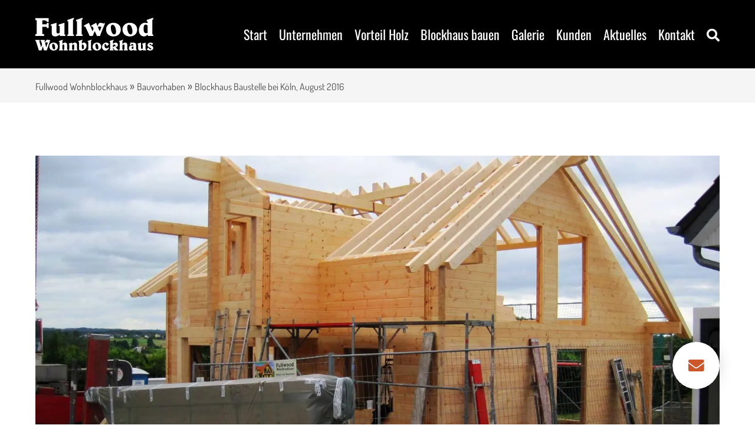

--- FILE ---
content_type: text/html; charset=UTF-8
request_url: https://www.fullwood.de/aktuelle-baustellen/blockhaus-baustelle-bei-koeln-august-2016
body_size: 16416
content:
<!DOCTYPE html>
<html lang="de-DE">
<head><meta charset="UTF-8">
  <meta http-equiv="X-UA-Compatible" content="IE=edge,chrome=1">
  <meta name="viewport" content="width=device-width, initial-scale=1.0">
  <title>Blockhaus Baustelle bei Köln, August 2016 | Fullwood Wohnblockhaus</title>
    <meta name="author" content="firmennest">
  <meta name="keywords" content="">
  <link rel="preload" href="https://www.fullwood.de/wp-content/uploads/logo.svg" as="image" type="image/svg+xml" />    <link rel="apple-touch-icon" sizes="180x180" href="/apple-touch-icon.png">
  <link rel="icon" type="image/png" sizes="32x32" href="/favicon-32x32.png">
  <link rel="icon" type="image/png" sizes="16x16" href="/favicon-16x16.png">
  <link rel="manifest" href="/site.webmanifest">
  <link rel="mask-icon" href="/safari-pinned-tab.svg" color="#000000">
  <meta name="msapplication-TileColor" content="#000000">
  <meta name="theme-color" content="#ffffff">
  <meta name='robots' content='index, follow, max-image-preview:large, max-snippet:-1, max-video-preview:-1' />
	<style>img:is([sizes="auto" i], [sizes^="auto," i]) { contain-intrinsic-size: 3000px 1500px }</style>
	<link rel="alternate" hreflang="de" href="https://http://www.fullwood.de/aktuelle-baustellen/blockhaus-baustelle-bei-koeln-august-2016" />
<link rel="alternate" hreflang="de-ch" href="https://http://www.fullwood.ch/aktuelle-baustellen/blockhaus-baustelle-bei-koeln-august-2016" />
<link rel="alternate" hreflang="x-default" href="https://http://www.fullwood.de/aktuelle-baustellen/blockhaus-baustelle-bei-koeln-august-2016" />

	<!-- This site is optimized with the Yoast SEO plugin v26.5 - https://yoast.com/wordpress/plugins/seo/ -->
	<link rel="canonical" href="https://www.fullwood.de/aktuelle-baustellen/blockhaus-baustelle-bei-koeln-august-2016" />
	<meta property="og:locale" content="de_DE" />
	<meta property="og:type" content="article" />
	<meta property="og:title" content="Blockhaus Baustelle bei Köln, August 2016 | Fullwood Wohnblockhaus" />
	<meta property="og:description" content="Blockhaus mit Blick ins Bergische ​Der unverbaubare Blick auf die Ausläufer des Bergischen Landes gibt den Ausschlag für die Bauherren, genau dieses Grundstück für ihr lang ersehntes Blockhaus zu kaufen. Die massive Einschaligkeit bei gleichzeitiger Setzungsfreiheit der Fullwood-Blockwände überzeugt sie, unbedingt mit Fullwood Wohnblockhaus ihr Blockhaus zu bauen. Natürlich ganz individuell nach den eignen Wünschen [&hellip;]" />
	<meta property="og:url" content="https://www.fullwood.de/aktuelle-baustellen/blockhaus-baustelle-bei-koeln-august-2016" />
	<meta property="og:site_name" content="Fullwood Wohnblockhaus" />
	<meta name="twitter:card" content="summary_large_image" />
	<meta name="twitter:label1" content="Geschätzte Lesezeit" />
	<meta name="twitter:data1" content="1 Minute" />
	<script type="application/ld+json" class="yoast-schema-graph">{"@context":"https://schema.org","@graph":[{"@type":"WebPage","@id":"https://www.fullwood.de/aktuelle-baustellen/blockhaus-baustelle-bei-koeln-august-2016","url":"https://www.fullwood.de/aktuelle-baustellen/blockhaus-baustelle-bei-koeln-august-2016","name":"Blockhaus Baustelle bei Köln, August 2016 | Fullwood Wohnblockhaus","isPartOf":{"@id":"https://www.fullwood.de/#website"},"datePublished":"2016-08-16T13:47:52+00:00","breadcrumb":{"@id":"https://www.fullwood.de/aktuelle-baustellen/blockhaus-baustelle-bei-koeln-august-2016#breadcrumb"},"inLanguage":"de","potentialAction":[{"@type":"ReadAction","target":["https://www.fullwood.de/aktuelle-baustellen/blockhaus-baustelle-bei-koeln-august-2016"]}]},{"@type":"BreadcrumbList","@id":"https://www.fullwood.de/aktuelle-baustellen/blockhaus-baustelle-bei-koeln-august-2016#breadcrumb","itemListElement":[{"@type":"ListItem","position":1,"name":"Fullwood Wohnblockhaus","item":"https://www.fullwood.de/"},{"@type":"ListItem","position":2,"name":"Bauvorhaben","item":"https://www.fullwood.de/aktuelle-baustellen"},{"@type":"ListItem","position":3,"name":"Blockhaus Baustelle bei Köln, August 2016"}]},{"@type":"WebSite","@id":"https://www.fullwood.de/#website","url":"https://www.fullwood.de/","name":"Fullwood Wohnblockhaus","description":"","potentialAction":[{"@type":"SearchAction","target":{"@type":"EntryPoint","urlTemplate":"https://www.fullwood.de/?s={search_term_string}"},"query-input":{"@type":"PropertyValueSpecification","valueRequired":true,"valueName":"search_term_string"}}],"inLanguage":"de"}]}</script>
	<!-- / Yoast SEO plugin. -->


<link rel='stylesheet' id='main-css-css' href='https://www.fullwood.de/wp-content/themes/fn-fullwood/assets/theme/css/main.css?ver=1690988294' type='text/css' media='all' />
<link rel='stylesheet' id='borlabs-cookie-css' href='https://www.fullwood.de/wp-content/cache/borlabs-cookie/borlabs-cookie_1_de.css?ver=2.3.5-41' type='text/css' media='all' />
<link rel='stylesheet' id='wprevpro_w3-css' href='https://www.fullwood.de/wp-content/plugins/wp-review-slider-pro/public/css/wprevpro_w3_min.css?ver=12.6.1_1' type='text/css' media='all' />
<style id='wprevpro_w3-inline-css' type='text/css'>
#wprev-slider-1 .wprevpro_star_imgs{color:rgb(249,215,0);}#wprev-slider-1 .wprsp-star{color:rgb(249,215,0);}#wprev-slider-1 .wprevpro_star_imgs span.svgicons{background:rgb(249,215,0);}#wprev-slider-1 .wprev_preview_bradius_T12{border-radius:0px;}#wprev-slider-1 .wprev_preview_bg1_T12{background:rgba(0,0,0,0);}#wprev-slider-1 .wprev_preview_tcolor3_T12{color:;}#wprev-slider-1 .wprs_rd_more, #wprev-slider-1 .wprs_rd_less, #wprev-slider-1 .wprevpro_btn_show_rdpop{color:#cb572b;}#wprev-slider-1 .wprevpro_star_imgs span.svgicons{width:22px;height:22px;}#wprev-slider-1 .wprevsiteicon{height:32px;}#wprev-slider-1 .indrevlineclamp{display:-webkit-box;-webkit-line-clamp:3;-webkit-box-orient:vertical;overflow:hidden;hyphens:auto;word-break:auto-phrase;}#wprev-slider-1_widget .wprevpro_star_imgs{color:rgb(249,215,0);}#wprev-slider-1_widget .wprsp-star{color:rgb(249,215,0);}#wprev-slider-1_widget .wprevpro_star_imgs span.svgicons{background:rgb(249,215,0);}#wprev-slider-1_widget .wprev_preview_bradius_T12_widget{border-radius:0px;}#wprev-slider-1_widget .wprev_preview_bg1_T12_widget{background:rgba(0,0,0,0);}#wprev-slider-1_widget .wprev_preview_tcolor3_T12_widget{color:;}#wprev-slider-1_widget .wprs_rd_more, #wprev-slider-1_widget .wprs_rd_less, #wprev-slider-1_widget .wprevpro_btn_show_rdpop{color:#cb572b;}#wprev-slider-1_widget .wprevpro_star_imgs span.svgicons{width:22px;height:22px;}#wprev-slider-1_widget .wprevsiteicon{height:32px;}#wprev-slider-1 .indrevlineclamp{display:-webkit-box;-webkit-line-clamp:3;-webkit-box-orient:vertical;overflow:hidden;hyphens:auto;word-break:auto-phrase;}
</style>
<script type="text/javascript" id="wpml-cookie-js-extra">
/* <![CDATA[ */
var wpml_cookies = {"wp-wpml_current_language":{"value":"de","expires":1,"path":"\/"}};
var wpml_cookies = {"wp-wpml_current_language":{"value":"de","expires":1,"path":"\/"}};
/* ]]> */
</script>
<script type="text/javascript" src="https://www.fullwood.de/wp-content/plugins/sitepress-multilingual-cms/res/js/cookies/language-cookie.js?ver=486900" id="wpml-cookie-js" defer="defer" data-wp-strategy="defer"></script>
<script type="text/javascript" src="https://www.fullwood.de/wp-includes/js/tinymce/tinymce.min.js?ver=49110-20250317" id="wp-tinymce-root-js"></script>
<script type="text/javascript" src="https://www.fullwood.de/wp-includes/js/tinymce/plugins/compat3x/plugin.min.js?ver=49110-20250317" id="wp-tinymce-js"></script>
<script type="text/javascript" src="https://www.fullwood.de/wp-content/themes/fn-fullwood/assets/theme/js/jquery.min.js?ver=1614357739" id="jquery-js"></script>
<script type="text/javascript" src="https://www.fullwood.de/wp-content/themes/fn-fullwood/assets/theme/js/base-min.js?ver=1658748678" id="base-js-js"></script>
<script type="text/javascript" id="theme-js-js-extra">
/* <![CDATA[ */
var wp = {"language":"de","home_url":"https:\/\/www.fullwood.de","ajax_url":"https:\/\/www.fullwood.de\/wp-admin\/admin-ajax.php"};
/* ]]> */
</script>
<script type="text/javascript" src="https://www.fullwood.de/wp-content/themes/fn-fullwood/assets/theme/js/theme-min.js?ver=1690899886" id="theme-js-js"></script>
<script type="text/javascript" id="borlabs-cookie-prioritize-js-extra">
/* <![CDATA[ */
var borlabsCookiePrioritized = {"domain":"www.fullwood.de","path":"\/","version":"1","bots":"1","optInJS":{"statistics":{"google-analytics":"[base64]"},"marketing":{"facebook-pixel":"[base64]","google-tag-manager":"[base64]\/[base64]"}}};
/* ]]> */
</script>
<script type="text/javascript" src="https://www.fullwood.de/wp-content/plugins/borlabs-cookie/assets/javascript/borlabs-cookie-prioritize.min.js?ver=2.3.5" id="borlabs-cookie-prioritize-js"></script>
<script type="text/javascript" id="wpml-xdomain-data-js-extra">
/* <![CDATA[ */
var wpml_xdomain_data = {"css_selector":"wpml-ls-item","ajax_url":"https:\/\/www.fullwood.de\/wp-admin\/admin-ajax.php","current_lang":"de","_nonce":"8523d9c64d"};
/* ]]> */
</script>
<script type="text/javascript" src="https://www.fullwood.de/wp-content/plugins/sitepress-multilingual-cms/res/js/xdomain-data.js?ver=486900" id="wpml-xdomain-data-js" defer="defer" data-wp-strategy="defer"></script>
<script type="text/javascript" src="https://www.fullwood.de/wp-content/plugins/wp-review-slider-pro/public/js/wprs-slick.min.js?ver=12.6.1_1" id="wp-review-slider-pro_slick-min-js"></script>
<script type="text/javascript" id="wp-review-slider-pro_plublic-min-js-extra">
/* <![CDATA[ */
var wprevpublicjs_script_vars = {"wpfb_nonce":"be88053a49","wpfb_ajaxurl":"https:\/\/www.fullwood.de\/wp-admin\/admin-ajax.php","wprevpluginsurl":"https:\/\/www.fullwood.de\/wp-content\/plugins\/wp-review-slider-pro","page_id":"9858"};
/* ]]> */
</script>
<script type="text/javascript" src="https://www.fullwood.de/wp-content/plugins/wp-review-slider-pro/public/js/wprev-public.min.js?ver=12.6.1_1" id="wp-review-slider-pro_plublic-min-js"></script>
<link rel="https://api.w.org/" href="https://www.fullwood.de/wp-json/" /><link rel="EditURI" type="application/rsd+xml" title="RSD" href="https://www.fullwood.de/xmlrpc.php?rsd" />
<meta name="generator" content="WordPress 6.8.3" />
<link rel='shortlink' href='https://www.fullwood.de/?p=9858' />
<link rel="alternate" title="oEmbed (JSON)" type="application/json+oembed" href="https://www.fullwood.de/wp-json/oembed/1.0/embed?url=https%3A%2F%2Fwww.fullwood.de%2Faktuelle-baustellen%2Fblockhaus-baustelle-bei-koeln-august-2016" />
<link rel="alternate" title="oEmbed (XML)" type="text/xml+oembed" href="https://www.fullwood.de/wp-json/oembed/1.0/embed?url=https%3A%2F%2Fwww.fullwood.de%2Faktuelle-baustellen%2Fblockhaus-baustelle-bei-koeln-august-2016&#038;format=xml" />
<meta name="generator" content="WPML ver:4.8.6 stt:3,66;" />
<!-- Google Tag Manager -->
<script>if('0'==='1'){(function(w,d,s,l,i){w[l]=w[l]||[];w[l].push({"gtm.start":
new Date().getTime(),event:"gtm.js"});var f=d.getElementsByTagName(s)[0],
j=d.createElement(s),dl=l!="dataLayer"?"&l="+l:"";j.async=true;j.src=
"https://www.googletagmanager.com/gtm.js?id="+i+dl;f.parentNode.insertBefore(j,f);
})(window,document,"script","dataLayer","GTM-WRJ66XL");}</script>
<!-- End Google Tag Manager --><noscript><style>.lazyload[data-src]{display:none !important;}</style></noscript><style>.lazyload{background-image:none !important;}.lazyload:before{background-image:none !important;}</style>		<style type="text/css" id="wp-custom-css">
			.wppro_badge5_IMG {
	height: auto !important;
}

.wpcf7 .hidden-fields-container, .wpcf7 .wpcf7-display-none {
    display: none;
}		</style>
		</head>
<body class="wp-singular buildingsite-template-default single single-buildingsite postid-9858 wp-theme-fn-fullwood"><header>
  <div class="fn-header-center-top">
    <div class="uk-container">
      <div class="uk-flex uk-flex-middle uk-flex-between@m uk-grid-medium" uk-grid>
        <div class="uk-width-expand uk-light logo">
          <a class="uk-display-inline-block" href="https://www.fullwood.de"><img uk-svg src="https://www.fullwood.de/wp-content/uploads/logo.svg" class="uk-preserve" alt="" decoding="async" /></a>
        </div>
        <div class="uk-width-auto">
          <nav>
            <ul class="uk-subnav main-menu uk-position-relative uk-margin-remove-top uk-margin-remove-bottom uk-flex-right uk-visible@l"><li id="menu-item-120" class="menu-item menu-item-type-post_type menu-item-object-page menu-item-home menu-item-120"><a href="https://www.fullwood.de/">Start</a></li>
<li id="menu-item-15917" class="menu-item menu-item-type-post_type menu-item-object-page menu-item-15917"><a href="https://www.fullwood.de/blockhaus-blockhaeuser-unternehmen">Unternehmen</a></li>
<li id="menu-item-15683" class="menu-item menu-item-type-post_type menu-item-object-page menu-item-15683"><a href="https://www.fullwood.de/holzhaus-blockhaus-vorteil">Vorteil Holz</a></li>
<li id="menu-item-15794" class="menu-item menu-item-type-post_type menu-item-object-page menu-item-has-children menu-item-15794"><a href="https://www.fullwood.de/holzhausbau-blockhausbau">Blockhaus bauen</a>
<ul class="sub-menu">
	<li id="menu-item-15796" class="menu-item menu-item-type-post_type menu-item-object-page menu-item-15796"><a href="https://www.fullwood.de/holzhaus-blockhaus-planung">Beratung &#038; Planung</a></li>
	<li id="menu-item-15845" class="menu-item menu-item-type-post_type menu-item-object-page menu-item-15845"><a href="https://www.fullwood.de/holzhaus-blockhaus-bauweise">Fertigung / Herstellung</a></li>
	<li id="menu-item-15863" class="menu-item menu-item-type-post_type menu-item-object-page menu-item-15863"><a href="https://www.fullwood.de/baukosten-holzhaus">Baukosten Holzhaus</a></li>
</ul>
</li>
<li id="menu-item-15600" class="menu-item menu-item-type-post_type_archive menu-item-object-woodhouse menu-item-has-children menu-item-15600"><a href="https://www.fullwood.de/holzhaus-galerie">Galerie</a>
<ul class="sub-menu">
	<li id="menu-item-16011" class="menu-item menu-item-type-taxonomy menu-item-object-woodhouse_category menu-item-16011"><a href="https://www.fullwood.de/holzhaus-eingeschossig">1-geschossig</a></li>
	<li id="menu-item-16009" class="menu-item menu-item-type-taxonomy menu-item-object-woodhouse_category menu-item-16009"><a href="https://www.fullwood.de/holzhaus-1-5-geschossig">1,5-geschossig</a></li>
	<li id="menu-item-16012" class="menu-item menu-item-type-taxonomy menu-item-object-woodhouse_category menu-item-16012"><a href="https://www.fullwood.de/holzhaus-mehrgeschossig">Mehrgeschossig</a></li>
	<li id="menu-item-16010" class="menu-item menu-item-type-taxonomy menu-item-object-woodhouse_category menu-item-16010"><a href="https://www.fullwood.de/holzhaus-chalet">Mehrparteien/Chalethäuser</a></li>
	<li id="menu-item-16014" class="menu-item menu-item-type-taxonomy menu-item-object-woodhouse_property menu-item-16014"><a href="https://www.fullwood.de/klassisches-holzhaus">Klassische Architektur</a></li>
	<li id="menu-item-16015" class="menu-item menu-item-type-taxonomy menu-item-object-woodhouse_property menu-item-16015"><a href="https://www.fullwood.de/modernes-holzhaus">Moderne Architektur</a></li>
	<li id="menu-item-16017" class="menu-item menu-item-type-taxonomy menu-item-object-woodhouse_property menu-item-16017"><a href="https://www.fullwood.de/regionales-holzhaus">Regional-Architektur</a></li>
	<li id="menu-item-16013" class="menu-item menu-item-type-taxonomy menu-item-object-woodhouse_property menu-item-16013"><a href="https://www.fullwood.de/holzhaus-farbig">Farbige Häuser</a></li>
	<li id="menu-item-16016" class="menu-item menu-item-type-taxonomy menu-item-object-woodhouse_property menu-item-16016"><a href="https://www.fullwood.de/oekohaus-bauen">Ökohaus</a></li>
</ul>
</li>
<li id="menu-item-25901" class="menu-item menu-item-type-post_type menu-item-object-page menu-item-25901"><a href="https://www.fullwood.de/blockhaus-erfahrungen-fullwood-wohnblockhaus">Kunden</a></li>
<li id="menu-item-26273" class="menu-item menu-item-type-post_type menu-item-object-page current_page_parent menu-item-has-children menu-item-26273"><a href="https://www.fullwood.de/blog">Aktuelles</a>
<ul class="sub-menu">
	<li id="menu-item-15993" class="menu-item menu-item-type-post_type_archive menu-item-object-buildingsite menu-item-15993"><a href="https://www.fullwood.de/aktuelle-baustellen">Bauvorhaben</a></li>
	<li id="menu-item-15992" class="menu-item menu-item-type-post_type_archive menu-item-object-video menu-item-15992"><a href="https://www.fullwood.de/videos">Videos</a></li>
	<li id="menu-item-15968" class="menu-item menu-item-type-post_type menu-item-object-page current_page_parent menu-item-15968"><a href="https://www.fullwood.de/blog">Blog</a></li>
</ul>
</li>
<li id="menu-item-25977" class="menu-item menu-item-type-post_type menu-item-object-page menu-item-has-children menu-item-25977"><a href="https://www.fullwood.de/kontakt">Kontakt</a>
<ul class="sub-menu">
	<li id="menu-item-15969" class="menu-item menu-item-type-post_type menu-item-object-page menu-item-15969"><a href="https://www.fullwood.de/standorte">Alle Standorte</a></li>
</ul>
</li>
<li>
                <div class="fn-search-bar fn-toggle-search" hidden>
                  <form action="https://www.fullwood.de/" role="search" method="post" class="fn-search" autocomplete="off">
                    <div class="fn-search-field-frame">
                      <input class="fn-search-field uk-input" type="text" placeholder="Suchbegriff..." value="" name="s" autocomplete="off">
                    </div>
                    <div class="fn-search-ajax-frame uk-animation-slide-bottom-small">
                      <div class="fn-search-ajax-response"></div>
                      <div class="fnSearchLoader lds-roller"><div></div><div></div><div></div><div></div><div></div><div></div><div></div><div></div></div>
                    </div>
                  </form>
                </div><a uk-toggle="target: .fn-toggle-search; animation: uk-animation-fade" href="#"><i class="fas fa-search uk-text-center fn-toggle-search"></i><i class="fas fa-times uk-text-center fn-toggle-search" hidden></i></a>
              </li>
            </ul>
            <ul class="uk-subnav uk-margin-remove-top uk-margin-remove-bottom uk-hidden@l">
              <li>
                <div class="main-search-mobile uk-light">
                  <a uk-toggle="target: #fn-modal-search; animation: uk-animation-fade" href="#"><i class="fas fa-search uk-text-center"></i></a>
                </div>
              </li>
              <li>
                <div class="main-menu-mobile">
                  <a href="#offcanvas" uk-toggle><span></span></a>
                </div>
              </li>
            </ul>
          </nav>
        </div>
      </div>
    </div>
  </div></header><div id="fn-modal-search" class="uk-modal-full" uk-modal>
  <div class="uk-modal-dialog">
    <button class="uk-modal-close-full uk-close-large" type="button" uk-close></button>
    <div class="uk-flex uk-flex-middle uk-child-width-1-1" uk-height-viewport>
      <div>
        <div class="uk-container">
          <div class="fn-width-medium-max fn-align-center uk-padding-large uk-padding-remove-horizontal">
            <form action="https://www.fullwood.de/" role="search" method="post" class="fn-search" autocomplete="off">
              <div class="fn-search-field-frame uk-flex-middle uk-grid-small" uk-grid>
                <div class="uk-width-expand">
                  <input class="fn-search-field fn-button-input uk-input" type="text" placeholder="Suchbegriff..." value="" name="s" autocomplete="off">
                </div>
                <div class="uk-width-auto">
                  <button class="fn-search-button uk-button uk-background-default uk-padding-remove-horizontal" disabled><i class="fas fa-search uk-text-emphasis"></i></button>
                </div>
              </div>
              <div class="fn-search-ajax-frame uk-animation-slide-bottom-small">
                <div class="fn-search-ajax-response"></div>
                <div class="fnSearchLoader lds-roller"><div></div><div></div><div></div><div></div><div></div><div></div><div></div><div></div></div>
              </div>
            </form>
          </div>
        </div>
      </div>
    </div>
  </div>
</div><div id="offcanvas" uk-offcanvas="overlay: true">
  <div class="uk-offcanvas-bar">
    <nav class="uk-margin-large-top">
      <ul class="uk-nav uk-nav-primary main-menu-mobile"><li class="menu-item menu-item-type-post_type menu-item-object-page menu-item-home menu-item-120"><a href="https://www.fullwood.de/">Start</a></li>
<li class="menu-item menu-item-type-post_type menu-item-object-page menu-item-15917"><a href="https://www.fullwood.de/blockhaus-blockhaeuser-unternehmen">Unternehmen</a></li>
<li class="menu-item menu-item-type-post_type menu-item-object-page menu-item-15683"><a href="https://www.fullwood.de/holzhaus-blockhaus-vorteil">Vorteil Holz</a></li>
<li class="menu-item menu-item-type-post_type menu-item-object-page menu-item-has-children menu-item-15794"><a href="https://www.fullwood.de/holzhausbau-blockhausbau">Blockhaus bauen</a>
<ul class="sub-menu">
	<li class="menu-item menu-item-type-post_type menu-item-object-page menu-item-15796"><a href="https://www.fullwood.de/holzhaus-blockhaus-planung">Beratung &#038; Planung</a></li>
	<li class="menu-item menu-item-type-post_type menu-item-object-page menu-item-15845"><a href="https://www.fullwood.de/holzhaus-blockhaus-bauweise">Fertigung / Herstellung</a></li>
	<li class="menu-item menu-item-type-post_type menu-item-object-page menu-item-15863"><a href="https://www.fullwood.de/baukosten-holzhaus">Baukosten Holzhaus</a></li>
</ul>
</li>
<li class="menu-item menu-item-type-post_type_archive menu-item-object-woodhouse menu-item-has-children menu-item-15600"><a href="https://www.fullwood.de/holzhaus-galerie">Galerie</a>
<ul class="sub-menu">
	<li class="menu-item menu-item-type-taxonomy menu-item-object-woodhouse_category menu-item-16011"><a href="https://www.fullwood.de/holzhaus-eingeschossig">1-geschossig</a></li>
	<li class="menu-item menu-item-type-taxonomy menu-item-object-woodhouse_category menu-item-16009"><a href="https://www.fullwood.de/holzhaus-1-5-geschossig">1,5-geschossig</a></li>
	<li class="menu-item menu-item-type-taxonomy menu-item-object-woodhouse_category menu-item-16012"><a href="https://www.fullwood.de/holzhaus-mehrgeschossig">Mehrgeschossig</a></li>
	<li class="menu-item menu-item-type-taxonomy menu-item-object-woodhouse_category menu-item-16010"><a href="https://www.fullwood.de/holzhaus-chalet">Mehrparteien/Chalethäuser</a></li>
	<li class="menu-item menu-item-type-taxonomy menu-item-object-woodhouse_property menu-item-16014"><a href="https://www.fullwood.de/klassisches-holzhaus">Klassische Architektur</a></li>
	<li class="menu-item menu-item-type-taxonomy menu-item-object-woodhouse_property menu-item-16015"><a href="https://www.fullwood.de/modernes-holzhaus">Moderne Architektur</a></li>
	<li class="menu-item menu-item-type-taxonomy menu-item-object-woodhouse_property menu-item-16017"><a href="https://www.fullwood.de/regionales-holzhaus">Regional-Architektur</a></li>
	<li class="menu-item menu-item-type-taxonomy menu-item-object-woodhouse_property menu-item-16013"><a href="https://www.fullwood.de/holzhaus-farbig">Farbige Häuser</a></li>
	<li class="menu-item menu-item-type-taxonomy menu-item-object-woodhouse_property menu-item-16016"><a href="https://www.fullwood.de/oekohaus-bauen">Ökohaus</a></li>
</ul>
</li>
<li class="menu-item menu-item-type-post_type menu-item-object-page menu-item-25901"><a href="https://www.fullwood.de/blockhaus-erfahrungen-fullwood-wohnblockhaus">Kunden</a></li>
<li class="menu-item menu-item-type-post_type menu-item-object-page current_page_parent menu-item-has-children menu-item-26273"><a href="https://www.fullwood.de/blog">Aktuelles</a>
<ul class="sub-menu">
	<li class="menu-item menu-item-type-post_type_archive menu-item-object-buildingsite menu-item-15993"><a href="https://www.fullwood.de/aktuelle-baustellen">Bauvorhaben</a></li>
	<li class="menu-item menu-item-type-post_type_archive menu-item-object-video menu-item-15992"><a href="https://www.fullwood.de/videos">Videos</a></li>
	<li class="menu-item menu-item-type-post_type menu-item-object-page current_page_parent menu-item-15968"><a href="https://www.fullwood.de/blog">Blog</a></li>
</ul>
</li>
<li class="menu-item menu-item-type-post_type menu-item-object-page menu-item-has-children menu-item-25977"><a href="https://www.fullwood.de/kontakt">Kontakt</a>
<ul class="sub-menu">
	<li class="menu-item menu-item-type-post_type menu-item-object-page menu-item-15969"><a href="https://www.fullwood.de/standorte">Alle Standorte</a></li>
</ul>
</li>
</ul>
    </nav>
  </div>
</div>
<main>
  <div class="fn-content"><div class="uk-padding-small uk-padding-remove-horizontal uk-background-muted uk-margin-xlarge-bottom"><div class="uk-container"><div class="uk-breadcrumb"><span><span><a href="https://www.fullwood.de/">Fullwood Wohnblockhaus</a></span> » <span><a href="https://www.fullwood.de/aktuelle-baustellen">Bauvorhaben</a></span> » <span class="breadcrumb_last" aria-current="page">Blockhaus Baustelle bei Köln, August 2016</span></span></div></div></div><div class="fn-post uk-container uk-margin-xlarge-top uk-margin-xlarge-bottom"><div class="fn-post-gallery uk-margin-xlarge-bottom">
              <div class="uk-position-relative uk-visible-toggle" uk-slideshow="ratio: 1100:600; animation: slide">
                <div class="uk-position-relative uk-light" tabindex="-1">
                  <ul class="uk-slideshow-items"><li><img width="1536" height="1152" src="[data-uri]" class="attachment-1536x1536 size-1536x1536 lazyload" alt="" uk-cover="" decoding="async" fetchpriority="high"   data-src="https://www.fullwood.de/wp-content/uploads/935802244-1536x1152.jpg" data-srcset="https://www.fullwood.de/wp-content/uploads/935802244-1536x1152.jpg 1536w, https://www.fullwood.de/wp-content/uploads/935802244-300x225.jpg 300w, https://www.fullwood.de/wp-content/uploads/935802244-1024x768.jpg 1024w, https://www.fullwood.de/wp-content/uploads/935802244-768x576.jpg 768w, https://www.fullwood.de/wp-content/uploads/935802244.jpg 1824w" data-sizes="auto" data-eio-rwidth="1536" data-eio-rheight="1152" /><noscript><img width="1536" height="1152" src="https://www.fullwood.de/wp-content/uploads/935802244-1536x1152.jpg" class="attachment-1536x1536 size-1536x1536" alt="" uk-cover="" decoding="async" fetchpriority="high" srcset="https://www.fullwood.de/wp-content/uploads/935802244-1536x1152.jpg 1536w, https://www.fullwood.de/wp-content/uploads/935802244-300x225.jpg 300w, https://www.fullwood.de/wp-content/uploads/935802244-1024x768.jpg 1024w, https://www.fullwood.de/wp-content/uploads/935802244-768x576.jpg 768w, https://www.fullwood.de/wp-content/uploads/935802244.jpg 1824w" sizes="(max-width: 1536px) 100vw, 1536px" data-eio="l" /></noscript></li><li><img width="1536" height="1152" src="[data-uri]" class="attachment-1536x1536 size-1536x1536 lazyload" alt="" uk-cover="" decoding="async"   data-src="https://www.fullwood.de/wp-content/uploads/468428692-1536x1152.jpg" data-srcset="https://www.fullwood.de/wp-content/uploads/468428692-1536x1152.jpg 1536w, https://www.fullwood.de/wp-content/uploads/468428692-300x225.jpg 300w, https://www.fullwood.de/wp-content/uploads/468428692-1024x768.jpg 1024w, https://www.fullwood.de/wp-content/uploads/468428692-768x576.jpg 768w, https://www.fullwood.de/wp-content/uploads/468428692.jpg 1824w" data-sizes="auto" data-eio-rwidth="1536" data-eio-rheight="1152" /><noscript><img width="1536" height="1152" src="https://www.fullwood.de/wp-content/uploads/468428692-1536x1152.jpg" class="attachment-1536x1536 size-1536x1536" alt="" uk-cover="" decoding="async" srcset="https://www.fullwood.de/wp-content/uploads/468428692-1536x1152.jpg 1536w, https://www.fullwood.de/wp-content/uploads/468428692-300x225.jpg 300w, https://www.fullwood.de/wp-content/uploads/468428692-1024x768.jpg 1024w, https://www.fullwood.de/wp-content/uploads/468428692-768x576.jpg 768w, https://www.fullwood.de/wp-content/uploads/468428692.jpg 1824w" sizes="(max-width: 1536px) 100vw, 1536px" data-eio="l" /></noscript></li><li><img width="1536" height="1152" src="[data-uri]" class="attachment-1536x1536 size-1536x1536 lazyload" alt="" uk-cover="" decoding="async"   data-src="https://www.fullwood.de/wp-content/uploads/53483967-1536x1152.jpg" data-srcset="https://www.fullwood.de/wp-content/uploads/53483967-1536x1152.jpg 1536w, https://www.fullwood.de/wp-content/uploads/53483967-300x225.jpg 300w, https://www.fullwood.de/wp-content/uploads/53483967-1024x768.jpg 1024w, https://www.fullwood.de/wp-content/uploads/53483967-768x576.jpg 768w, https://www.fullwood.de/wp-content/uploads/53483967.jpg 1824w" data-sizes="auto" data-eio-rwidth="1536" data-eio-rheight="1152" /><noscript><img width="1536" height="1152" src="https://www.fullwood.de/wp-content/uploads/53483967-1536x1152.jpg" class="attachment-1536x1536 size-1536x1536" alt="" uk-cover="" decoding="async" srcset="https://www.fullwood.de/wp-content/uploads/53483967-1536x1152.jpg 1536w, https://www.fullwood.de/wp-content/uploads/53483967-300x225.jpg 300w, https://www.fullwood.de/wp-content/uploads/53483967-1024x768.jpg 1024w, https://www.fullwood.de/wp-content/uploads/53483967-768x576.jpg 768w, https://www.fullwood.de/wp-content/uploads/53483967.jpg 1824w" sizes="(max-width: 1536px) 100vw, 1536px" data-eio="l" /></noscript></li><li><img width="1536" height="1152" src="[data-uri]" class="attachment-1536x1536 size-1536x1536 lazyload" alt="" uk-cover="" decoding="async"   data-src="https://www.fullwood.de/wp-content/uploads/1130161279-1536x1152.jpg" data-srcset="https://www.fullwood.de/wp-content/uploads/1130161279-1536x1152.jpg 1536w, https://www.fullwood.de/wp-content/uploads/1130161279-300x225.jpg 300w, https://www.fullwood.de/wp-content/uploads/1130161279-1024x768.jpg 1024w, https://www.fullwood.de/wp-content/uploads/1130161279-768x576.jpg 768w, https://www.fullwood.de/wp-content/uploads/1130161279.jpg 1824w" data-sizes="auto" data-eio-rwidth="1536" data-eio-rheight="1152" /><noscript><img width="1536" height="1152" src="https://www.fullwood.de/wp-content/uploads/1130161279-1536x1152.jpg" class="attachment-1536x1536 size-1536x1536" alt="" uk-cover="" decoding="async" srcset="https://www.fullwood.de/wp-content/uploads/1130161279-1536x1152.jpg 1536w, https://www.fullwood.de/wp-content/uploads/1130161279-300x225.jpg 300w, https://www.fullwood.de/wp-content/uploads/1130161279-1024x768.jpg 1024w, https://www.fullwood.de/wp-content/uploads/1130161279-768x576.jpg 768w, https://www.fullwood.de/wp-content/uploads/1130161279.jpg 1824w" sizes="(max-width: 1536px) 100vw, 1536px" data-eio="l" /></noscript></li></ul>
                  <a class="fn-slidenav uk-link-reset uk-position-center-left uk-position-small uk-hidden-hover" href="#" uk-slideshow-item="previous"><i class="fas fa-chevron-left"></i></a>
                  <a class="fn-slidenav uk-link-reset uk-position-center-right uk-position-small uk-hidden-hover" href="#" uk-slideshow-item="next"><i class="fas fa-chevron-right"></i></a>
                </div>
                <ul class="uk-slideshow-nav uk-dotnav uk-flex-center uk-margin-bottom uk-position-bottom uk-visible@s"></ul>
              </div><div class="cta uk-background-primary uk-light uk-padding">      
  <div class="uk-container uk-container-center">
    <div class="uk-flex-middle uk-text-center uk-grid" uk-grid="">
      <div class="uk-width-expand@m uk-text-left@m uk-first-column">
        <div class="fn-target uk-h2 uk-light">Ihr Weg zu einem neuen Zuhause</div>
      </div>
      <div class="uk-width-auto@m uk-text-right@m">
        <div class="fn-target">
          <a href="https://www.fullwood.de/kontakt" class="uk-button uk-button-primary">Infomaterial anfordern</a>
        </div>
      </div>
    </div>     
  </div>  
  </div></div><div class="fn-post-title uk-margin">
            <h1>Blockhaus Baustelle bei Köln, August 2016</h1>
          </div>
          <div class="fn-post-content"><h2>Blockhaus mit Blick ins Bergische</h2><p>​Der unverbaubare Blick auf die Ausläufer des Bergischen Landes gibt den Ausschlag für die Bauherren, genau dieses Grundstück für ihr lang ersehntes Blockhaus zu kaufen. Die massive Einschaligkeit bei gleichzeitiger Setzungsfreiheit der Fullwood-Blockwände überzeugt sie, unbedingt mit Fullwood Wohnblockhaus ihr <a href="/blockhaus-blockhaeuser-unternehmen" title="Blockhaus">Blockhaus</a> zu bauen. Natürlich ganz individuell nach den eignen Wünschen und Vorstellungen entsteht das neue Blockhaus in enger Zusammenarbeit mit Fullwood zuerst auf dem Papier, dann im Computer, danach in einzelnen Elementen und Bauteilen in der Werkstatt und zuletzt auf dem Bauplatz! Ein großes Blockhaus mit Eckerker im Dachgeschoss, Balkon und Anbau (Garage + HWR) entsteht Schritt für Schritt in kurzer Zeit.</p></div>
          <div class="uk-margin-large-top"><div class="cta uk-background-primary uk-light uk-padding-medium" uk-scrollspy="cls:uk-animation-slide-bottom-medium;delay: 500; repeat: true">      
  <div class="uk-container uk-container-center">
    <div class="uk-flex-middle uk-text-center uk-grid" uk-grid="">
      <div class="uk-width-expand@m uk-text-left@m uk-first-column">
        <div class="fn-target uk-light"><p class="uk-h1 uk-margin-remove">Jetzt Informationsmaterial anfordern</p>
<p class="uk-text-large uk-margin-remove">Ihr Weg zu einem neuen Zuhause</p>
</div>
      </div>
      <div class="uk-width-auto@m uk-text-right@m">
        <div class="fn-target">
          <a href="https://www.fullwood.de/kontakt" class="uk-button uk-button-primary">Infomaterial anfordern</a>
        </div>
      </div>
    </div>     
  </div>  
  </div></div>
          <div class="fn-post-navigation fn-posts uk-margin-xlarge-top">
            <div class="uk-flex uk-child-width-1-2@s uk-child-width-1-3@m uk-grid-medium" uk-grid>
              <div class="uk-width-1-1 uk-width-1-3@m">
                <div class="fn-height-1-1 uk-light">
                  <a class="fn-button-panel uk-button fn-background-black" href="https://www.fullwood.de/aktuelle-baustellen">
                    <span class="uk-flex uk-flex-middle"><i class="fas fa-arrow-left uk-text-small uk-margin-small-right"></i><span>Zurück zur Übersicht</span></span>
                  </a>
                </div>
              </div><div>
                    <a class="uk-display-block uk-position-relative" href="https://www.fullwood.de/aktuelle-baustellen/blockhaus-im-berner-oberland-august-2016">
                      <div class="fn-post-image uk-cover-container"><img width="640" height="480" src="[data-uri]" class="attachment-medium_large size-medium_large lazyload" alt="" uk-cover="" decoding="async"   data-src="https://www.fullwood.de/wp-content/uploads/901159050.jpg" data-srcset="https://www.fullwood.de/wp-content/uploads/901159050.jpg 640w, https://www.fullwood.de/wp-content/uploads/901159050-300x225.jpg 300w" data-sizes="auto" data-eio-rwidth="640" data-eio-rheight="480" /><noscript><img width="640" height="480" src="https://www.fullwood.de/wp-content/uploads/901159050.jpg" class="attachment-medium_large size-medium_large" alt="" uk-cover="" decoding="async" srcset="https://www.fullwood.de/wp-content/uploads/901159050.jpg 640w, https://www.fullwood.de/wp-content/uploads/901159050-300x225.jpg 300w" sizes="(max-width: 640px) 100vw, 640px" data-eio="l" /></noscript></div>
                      <div class="fn-post-title fn-background-black-transparent uk-light uk-position-bottom">
                        <p class="uk-h4">Blockhaus im Berner Oberland, August 2016</p>
                      </div>
                    </a>
                  </div><div>
                    <a class="uk-display-block uk-position-relative" href="https://www.fullwood.de/aktuelle-baustellen/blockhaus-schleswig-holstein-august-2016">
                      <div class="fn-post-image uk-cover-container"><img width="768" height="432" src="[data-uri]" class="attachment-medium_large size-medium_large lazyload" alt="" uk-cover="" decoding="async"   data-src="https://www.fullwood.de/wp-content/uploads/267172966-768x432.jpg" data-srcset="https://www.fullwood.de/wp-content/uploads/267172966-768x432.jpg 768w, https://www.fullwood.de/wp-content/uploads/267172966-300x169.jpg 300w, https://www.fullwood.de/wp-content/uploads/267172966-1024x576.jpg 1024w, https://www.fullwood.de/wp-content/uploads/267172966-960x540.jpg 960w, https://www.fullwood.de/wp-content/uploads/267172966-480x270.jpg 480w, https://www.fullwood.de/wp-content/uploads/267172966.jpg 1224w" data-sizes="auto" data-eio-rwidth="768" data-eio-rheight="432" /><noscript><img width="768" height="432" src="https://www.fullwood.de/wp-content/uploads/267172966-768x432.jpg" class="attachment-medium_large size-medium_large" alt="" uk-cover="" decoding="async" srcset="https://www.fullwood.de/wp-content/uploads/267172966-768x432.jpg 768w, https://www.fullwood.de/wp-content/uploads/267172966-300x169.jpg 300w, https://www.fullwood.de/wp-content/uploads/267172966-1024x576.jpg 1024w, https://www.fullwood.de/wp-content/uploads/267172966-960x540.jpg 960w, https://www.fullwood.de/wp-content/uploads/267172966-480x270.jpg 480w, https://www.fullwood.de/wp-content/uploads/267172966.jpg 1224w" sizes="(max-width: 768px) 100vw, 768px" data-eio="l" /></noscript></div>
                      <div class="fn-post-title fn-background-black-transparent uk-light uk-position-bottom">
                        <p class="uk-h4">Blockhaus in Schleswig-Holstein, August 2016</p>
                      </div>
                    </a>
                  </div></div>
          </div></div>
  </div>
</main><a class="uk-button-finder-frame" href="https://www.fullwood.de/kontakt">
		<div class="uk-flex">
			<div class="uk-button-finder-icon"><i class="fas fa-envelope fa-lg"></i></div>
			<div class="uk-button-finder-text uk-visible@m">Jetzt Infomaterial anfordern</div>
		</div>
	</a>
	</div>
	</div><footer>
<div class="fn-footer-center fn-background-black uk-light uk-padding-large uk-padding-remove-horizontal">
  <div class="uk-container">
    <div uk-grid>
      <div class="uk-width-1-4@l logo"><p>
          <a class="uk-display-inline-block" href="https://www.fullwood.de"><img uk-svg src="https://www.fullwood.de/wp-content/uploads/logo.svg" class="uk-preserve" alt="" decoding="async" /></a>
        </p></div>
      <div class="uk-width-1-4@m">
        <p class="uk-h5">Kontakt</p>
        <ul class="uk-list info">
          <li><i class="fas fa-map-marker-alt fa-fw"></i> <a href="https://www.fullwood.de/standorte">Standorte</a></li>
          <li><i class="fas fa-envelope fa-fw"></i> <a class="" href="mailto:&#105;&#110;fo&#64;&#102;&#117;ll&#119;ood.&#100;&#101;">&#105;n&#102;&#111;&#64;&#102;ullwoo&#100;.&#100;&#101;</a></li></ul>
      </div>
      <div class="uk-width-3-4@m uk-width-1-2@l">
        <p class="uk-h5">Überblick</p>
        <ul class="uk-list fn-footer-menu uk-column-1-3"><li class="menu-item menu-item-type-post_type menu-item-object-page menu-item-home menu-item-120"><a href="https://www.fullwood.de/">Start</a></li>
<li class="menu-item menu-item-type-post_type menu-item-object-page menu-item-15917"><a href="https://www.fullwood.de/blockhaus-blockhaeuser-unternehmen">Unternehmen</a></li>
<li class="menu-item menu-item-type-post_type menu-item-object-page menu-item-15683"><a href="https://www.fullwood.de/holzhaus-blockhaus-vorteil">Vorteil Holz</a></li>
<li class="menu-item menu-item-type-post_type menu-item-object-page menu-item-15794"><a href="https://www.fullwood.de/holzhausbau-blockhausbau">Blockhaus bauen</a></li>
<li class="menu-item menu-item-type-post_type_archive menu-item-object-woodhouse menu-item-15600"><a href="https://www.fullwood.de/holzhaus-galerie">Galerie</a></li>
<li class="menu-item menu-item-type-post_type menu-item-object-page menu-item-25901"><a href="https://www.fullwood.de/blockhaus-erfahrungen-fullwood-wohnblockhaus">Kunden</a></li>
<li class="menu-item menu-item-type-post_type menu-item-object-page current_page_parent menu-item-26273"><a href="https://www.fullwood.de/blog">Aktuelles</a></li>
<li class="menu-item menu-item-type-post_type menu-item-object-page menu-item-25977"><a href="https://www.fullwood.de/kontakt">Kontakt</a></li>
<li id="menu-item-122" class="menu-item menu-item-type-post_type menu-item-object-page menu-item-122"><a rel="privacy-policy" href="https://www.fullwood.de/datenschutz">Datenschutz</a></li>
<li id="menu-item-123" class="menu-item menu-item-type-post_type menu-item-object-page menu-item-123"><a href="https://www.fullwood.de/impressum">Impressum</a></li>
</ul>
      </div>
    </div>
  </div>
</div>
</footer>
<script type="speculationrules">
{"prefetch":[{"source":"document","where":{"and":[{"href_matches":"\/*"},{"not":{"href_matches":["\/wp-*.php","\/wp-admin\/*","\/wp-content\/uploads\/*","\/wp-content\/*","\/wp-content\/plugins\/*","\/wp-content\/themes\/fn-fullwood\/*","\/*\\?(.+)"]}},{"not":{"selector_matches":"a[rel~=\"nofollow\"]"}},{"not":{"selector_matches":".no-prefetch, .no-prefetch a"}}]},"eagerness":"conservative"}]}
</script>
<!--googleoff: all--><div data-nosnippet><script id="BorlabsCookieBoxWrap" type="text/template"><div
    id="BorlabsCookieBox"
    class="BorlabsCookie"
    role="dialog"
    aria-labelledby="CookieBoxTextHeadline"
    aria-describedby="CookieBoxTextDescription"
    aria-modal="true"
>
    <div class="bottom-center" style="display: none;">
        <div class="_brlbs-box-wrap">
            <div class="_brlbs-box _brlbs-box-advanced">
                <div class="cookie-box">
                    <div class="container">
                        <div class="row">
                            <div class="col-12">
                                <div class="_brlbs-flex-center">
                                    
                                    <span role="heading" aria-level="3" class="_brlbs-h3" id="CookieBoxTextHeadline">Datenschutzeinstellungen</span>
                                </div>

                                <p id="CookieBoxTextDescription"><span class="_brlbs-paragraph _brlbs-text-description">Wir nutzen Cookies auf unserer Website. Einige von ihnen sind essenziell, während andere uns helfen, diese Website und Ihre Erfahrung zu verbessern.</span> <span class="_brlbs-paragraph _brlbs-text-confirm-age">Wenn Sie unter 16 Jahre alt sind und Ihre Zustimmung zu freiwilligen Diensten geben möchten, müssen Sie Ihre Erziehungsberechtigten um Erlaubnis bitten.</span> <span class="_brlbs-paragraph _brlbs-text-technology">Wir verwenden Cookies und andere Technologien auf unserer Website. Einige von ihnen sind essenziell, während andere uns helfen, diese Website und Ihre Erfahrung zu verbessern.</span> <span class="_brlbs-paragraph _brlbs-text-personal-data">Personenbezogene Daten können verarbeitet werden (z. B. IP-Adressen), z. B. für personalisierte Anzeigen und Inhalte oder Anzeigen- und Inhaltsmessung.</span> <span class="_brlbs-paragraph _brlbs-text-more-information">Weitere Informationen über die Verwendung Ihrer Daten finden Sie in unserer  <a class="_brlbs-cursor" href="https://www.fullwood.de/datenschutz">Datenschutzerklärung</a>.</span> <span class="_brlbs-paragraph _brlbs-text-revoke">Sie können Ihre Auswahl jederzeit unter <a class="_brlbs-cursor" href="#" data-cookie-individual>Einstellungen</a> widerrufen oder anpassen.</span></p>

                                                                    <fieldset>
                                        <legend class="sr-only">Datenschutzeinstellungen</legend>
                                        <ul>
                                                                                                <li>
                                                        <label class="_brlbs-checkbox">
                                                            Essenziell                                                            <input
                                                                id="checkbox-essential"
                                                                tabindex="0"
                                                                type="checkbox"
                                                                name="cookieGroup[]"
                                                                value="essential"
                                                                 checked                                                                 disabled                                                                data-borlabs-cookie-checkbox
                                                            >
                                                            <span class="_brlbs-checkbox-indicator"></span>
                                                        </label>
                                                    </li>
                                                                                                    <li>
                                                        <label class="_brlbs-checkbox">
                                                            Statistiken                                                            <input
                                                                id="checkbox-statistics"
                                                                tabindex="0"
                                                                type="checkbox"
                                                                name="cookieGroup[]"
                                                                value="statistics"
                                                                 checked                                                                                                                                data-borlabs-cookie-checkbox
                                                            >
                                                            <span class="_brlbs-checkbox-indicator"></span>
                                                        </label>
                                                    </li>
                                                                                                    <li>
                                                        <label class="_brlbs-checkbox">
                                                            Marketing                                                            <input
                                                                id="checkbox-marketing"
                                                                tabindex="0"
                                                                type="checkbox"
                                                                name="cookieGroup[]"
                                                                value="marketing"
                                                                 checked                                                                                                                                data-borlabs-cookie-checkbox
                                                            >
                                                            <span class="_brlbs-checkbox-indicator"></span>
                                                        </label>
                                                    </li>
                                                                                                    <li>
                                                        <label class="_brlbs-checkbox">
                                                            Externe Medien                                                            <input
                                                                id="checkbox-external-media"
                                                                tabindex="0"
                                                                type="checkbox"
                                                                name="cookieGroup[]"
                                                                value="external-media"
                                                                 checked                                                                                                                                data-borlabs-cookie-checkbox
                                                            >
                                                            <span class="_brlbs-checkbox-indicator"></span>
                                                        </label>
                                                    </li>
                                                                                        </ul>
                                    </fieldset>

                                    
                                                                    <p class="_brlbs-accept">
                                        <a
                                            href="#"
                                            tabindex="0"
                                            role="button"
                                            class="_brlbs-btn _brlbs-btn-accept-all _brlbs-cursor"
                                            data-cookie-accept-all
                                        >
                                            Alle akzeptieren                                        </a>
                                    </p>

                                    <p class="_brlbs-accept">
                                        <a
                                            href="#"
                                            tabindex="0"
                                            role="button"
                                            id="CookieBoxSaveButton"
                                            class="_brlbs-btn _brlbs-cursor"
                                            data-cookie-accept
                                        >
                                            Speichern                                        </a>
                                    </p>
                                
                                
                                <p class="_brlbs-manage ">
                                    <a href="#" class="_brlbs-cursor  " tabindex="0" role="button" data-cookie-individual>
                                        Individuelle Datenschutzeinstellungen                                    </a>
                                </p>

                                <p class="_brlbs-legal">
                                    <a href="#" class="_brlbs-cursor" tabindex="0" role="button" data-cookie-individual>
                                        Cookie-Details                                    </a>

                                                                            <span class="_brlbs-separator"></span>
                                        <a href="https://www.fullwood.de/datenschutz" tabindex="0" role="button">
                                            Datenschutzerklärung                                        </a>
                                    
                                                                            <span class="_brlbs-separator"></span>
                                        <a href="https://www.fullwood.de/impressum" tabindex="0" role="button">
                                            Impressum                                        </a>
                                                                    </p>
                            </div>
                        </div>
                    </div>
                </div>

                <div
    class="cookie-preference"
    aria-hidden="true"
    role="dialog"
    aria-describedby="CookiePrefDescription"
    aria-modal="true"
>
    <div class="container not-visible">
        <div class="row no-gutters">
            <div class="col-12">
                <div class="row no-gutters align-items-top">
                    <div class="col-12">
                        <div class="_brlbs-flex-center">
                                                    <span role="heading" aria-level="3" class="_brlbs-h3">Datenschutzeinstellungen</span>
                        </div>

                        <p id="CookiePrefDescription">
                            <span class="_brlbs-paragraph _brlbs-text-confirm-age">Wenn Sie unter 16 Jahre alt sind und Ihre Zustimmung zu freiwilligen Diensten geben möchten, müssen Sie Ihre Erziehungsberechtigten um Erlaubnis bitten.</span> <span class="_brlbs-paragraph _brlbs-text-technology">Wir verwenden Cookies und andere Technologien auf unserer Website. Einige von ihnen sind essenziell, während andere uns helfen, diese Website und Ihre Erfahrung zu verbessern.</span> <span class="_brlbs-paragraph _brlbs-text-personal-data">Personenbezogene Daten können verarbeitet werden (z. B. IP-Adressen), z. B. für personalisierte Anzeigen und Inhalte oder Anzeigen- und Inhaltsmessung.</span> <span class="_brlbs-paragraph _brlbs-text-more-information">Weitere Informationen über die Verwendung Ihrer Daten finden Sie in unserer  <a class="_brlbs-cursor" href="https://www.fullwood.de/datenschutz">Datenschutzerklärung</a>.</span> <span class="_brlbs-paragraph _brlbs-text-description">Hier finden Sie eine Übersicht über alle verwendeten Cookies. Sie können Ihre Einwilligung zu ganzen Kategorien geben oder sich weitere Informationen anzeigen lassen und so nur bestimmte Cookies auswählen.</span>                        </p>

                        <div class="row no-gutters align-items-center">
                            <div class="col-12 col-sm-7">
                                <p class="_brlbs-accept">
                                                                            <a
                                            href="#"
                                            class="_brlbs-btn _brlbs-btn-accept-all _brlbs-cursor"
                                            tabindex="0"
                                            role="button"
                                            data-cookie-accept-all
                                        >
                                            Alle akzeptieren                                        </a>
                                        
                                    <a
                                        href="#"
                                        id="CookiePrefSave"
                                        tabindex="0"
                                        role="button"
                                        class="_brlbs-btn _brlbs-cursor"
                                        data-cookie-accept
                                    >
                                        Speichern                                    </a>

                                                                    </p>
                            </div>

                            <div class="col-12 col-sm-5">
                                <p class="_brlbs-refuse">
                                    <a
                                        href="#"
                                        class="_brlbs-cursor"
                                        tabindex="0"
                                        role="button"
                                        data-cookie-back
                                    >
                                        Zurück                                    </a>

                                                                    </p>
                            </div>
                        </div>
                    </div>
                </div>

                <div data-cookie-accordion>
                                            <fieldset>
                            <legend class="sr-only">Datenschutzeinstellungen</legend>

                                                                                                <div class="bcac-item">
                                        <div class="d-flex flex-row">
                                            <label class="w-75">
                                                <span role="heading" aria-level="4" class="_brlbs-h4">Essenziell (1)</span>
                                            </label>

                                            <div class="w-25 text-right">
                                                                                            </div>
                                        </div>

                                        <div class="d-block">
                                            <p>Essenzielle Cookies ermöglichen grundlegende Funktionen und sind für die einwandfreie Funktion der Website erforderlich.</p>

                                            <p class="text-center">
                                                <a
                                                    href="#"
                                                    class="_brlbs-cursor d-block"
                                                    tabindex="0"
                                                    role="button"
                                                    data-cookie-accordion-target="essential"
                                                >
                                                    <span data-cookie-accordion-status="show">
                                                        Cookie-Informationen anzeigen                                                    </span>

                                                    <span data-cookie-accordion-status="hide" class="borlabs-hide">
                                                        Cookie-Informationen ausblenden                                                    </span>
                                                </a>
                                            </p>
                                        </div>

                                        <div
                                            class="borlabs-hide"
                                            data-cookie-accordion-parent="essential"
                                        >
                                                                                            <table>
                                                    
                                                    <tr>
                                                        <th scope="row">Name</th>
                                                        <td>
                                                            <label>
                                                                Borlabs Cookie                                                            </label>
                                                        </td>
                                                    </tr>

                                                    <tr>
                                                        <th scope="row">Anbieter</th>
                                                        <td>Eigentümer dieser Website<span>, </span><a href="https://www.fullwood.de/impressum">Impressum</a></td>
                                                    </tr>

                                                                                                            <tr>
                                                            <th scope="row">Zweck</th>
                                                            <td>Speichert die Einstellungen der Besucher, die in der Cookie Box von Borlabs Cookie ausgewählt wurden.</td>
                                                        </tr>
                                                        
                                                    
                                                    
                                                                                                            <tr>
                                                            <th scope="row">Cookie Name</th>
                                                            <td>borlabs-cookie</td>
                                                        </tr>
                                                        
                                                                                                            <tr>
                                                            <th scope="row">Cookie Laufzeit</th>
                                                            <td>1 Jahr</td>
                                                        </tr>
                                                                                                        </table>
                                                                                        </div>
                                    </div>
                                                                                                                                        <div class="bcac-item">
                                        <div class="d-flex flex-row">
                                            <label class="w-75">
                                                <span role="heading" aria-level="4" class="_brlbs-h4">Statistiken (1)</span>
                                            </label>

                                            <div class="w-25 text-right">
                                                                                                    <label class="_brlbs-btn-switch">
                                                        <span class="sr-only">Statistiken</span>
                                                        <input
                                                            tabindex="0"
                                                            id="borlabs-cookie-group-statistics"
                                                            type="checkbox"
                                                            name="cookieGroup[]"
                                                            value="statistics"
                                                             checked                                                            data-borlabs-cookie-switch
                                                        />
                                                        <span class="_brlbs-slider"></span>
                                                        <span
                                                            class="_brlbs-btn-switch-status"
                                                            data-active="An"
                                                            data-inactive="Aus">
                                                        </span>
                                                    </label>
                                                                                                </div>
                                        </div>

                                        <div class="d-block">
                                            <p>Statistik Cookies erfassen Informationen anonym. Diese Informationen helfen uns zu verstehen, wie unsere Besucher unsere Website nutzen.</p>

                                            <p class="text-center">
                                                <a
                                                    href="#"
                                                    class="_brlbs-cursor d-block"
                                                    tabindex="0"
                                                    role="button"
                                                    data-cookie-accordion-target="statistics"
                                                >
                                                    <span data-cookie-accordion-status="show">
                                                        Cookie-Informationen anzeigen                                                    </span>

                                                    <span data-cookie-accordion-status="hide" class="borlabs-hide">
                                                        Cookie-Informationen ausblenden                                                    </span>
                                                </a>
                                            </p>
                                        </div>

                                        <div
                                            class="borlabs-hide"
                                            data-cookie-accordion-parent="statistics"
                                        >
                                                                                            <table>
                                                                                                            <tr>
                                                            <th scope="row">Akzeptieren</th>
                                                            <td>
                                                                <label class="_brlbs-btn-switch _brlbs-btn-switch--textRight">
                                                                    <span class="sr-only">Google Analytics</span>
                                                                    <input
                                                                        id="borlabs-cookie-google-analytics"
                                                                        tabindex="0"
                                                                        type="checkbox" data-cookie-group="statistics"
                                                                        name="cookies[statistics][]"
                                                                        value="google-analytics"
                                                                         checked                                                                        data-borlabs-cookie-switch
                                                                    />

                                                                    <span class="_brlbs-slider"></span>

                                                                    <span
                                                                        class="_brlbs-btn-switch-status"
                                                                        data-active="An"
                                                                        data-inactive="Aus"
                                                                        aria-hidden="true">
                                                                    </span>
                                                                </label>
                                                            </td>
                                                        </tr>
                                                        
                                                    <tr>
                                                        <th scope="row">Name</th>
                                                        <td>
                                                            <label>
                                                                Google Analytics                                                            </label>
                                                        </td>
                                                    </tr>

                                                    <tr>
                                                        <th scope="row">Anbieter</th>
                                                        <td>Google Ireland Limited, Gordon House, Barrow Street, Dublin 4, Ireland</td>
                                                    </tr>

                                                                                                            <tr>
                                                            <th scope="row">Zweck</th>
                                                            <td>Cookie von Google für Website-Analysen. Erzeugt statistische Daten darüber, wie der Besucher die Website nutzt.</td>
                                                        </tr>
                                                        
                                                                                                            <tr>
                                                            <th scope="row">Datenschutzerklärung</th>
                                                            <td class="_brlbs-pp-url">
                                                                <a
                                                                    href="https://policies.google.com/privacy?hl=de"
                                                                    target="_blank"
                                                                    rel="nofollow noopener noreferrer"
                                                                >
                                                                    https://policies.google.com/privacy?hl=de                                                                </a>
                                                            </td>
                                                        </tr>
                                                        
                                                    
                                                                                                            <tr>
                                                            <th scope="row">Cookie Name</th>
                                                            <td>_ga,_gat,_gid</td>
                                                        </tr>
                                                        
                                                                                                            <tr>
                                                            <th scope="row">Cookie Laufzeit</th>
                                                            <td>2 Monate</td>
                                                        </tr>
                                                                                                        </table>
                                                                                        </div>
                                    </div>
                                                                                                                                        <div class="bcac-item">
                                        <div class="d-flex flex-row">
                                            <label class="w-75">
                                                <span role="heading" aria-level="4" class="_brlbs-h4">Marketing (3)</span>
                                            </label>

                                            <div class="w-25 text-right">
                                                                                                    <label class="_brlbs-btn-switch">
                                                        <span class="sr-only">Marketing</span>
                                                        <input
                                                            tabindex="0"
                                                            id="borlabs-cookie-group-marketing"
                                                            type="checkbox"
                                                            name="cookieGroup[]"
                                                            value="marketing"
                                                             checked                                                            data-borlabs-cookie-switch
                                                        />
                                                        <span class="_brlbs-slider"></span>
                                                        <span
                                                            class="_brlbs-btn-switch-status"
                                                            data-active="An"
                                                            data-inactive="Aus">
                                                        </span>
                                                    </label>
                                                                                                </div>
                                        </div>

                                        <div class="d-block">
                                            <p>Marketing-Cookies werden von Drittanbietern oder Publishern verwendet, um personalisierte Werbung anzuzeigen. Sie tun dies, indem sie Besucher über Websites hinweg verfolgen.</p>

                                            <p class="text-center">
                                                <a
                                                    href="#"
                                                    class="_brlbs-cursor d-block"
                                                    tabindex="0"
                                                    role="button"
                                                    data-cookie-accordion-target="marketing"
                                                >
                                                    <span data-cookie-accordion-status="show">
                                                        Cookie-Informationen anzeigen                                                    </span>

                                                    <span data-cookie-accordion-status="hide" class="borlabs-hide">
                                                        Cookie-Informationen ausblenden                                                    </span>
                                                </a>
                                            </p>
                                        </div>

                                        <div
                                            class="borlabs-hide"
                                            data-cookie-accordion-parent="marketing"
                                        >
                                                                                            <table>
                                                                                                            <tr>
                                                            <th scope="row">Akzeptieren</th>
                                                            <td>
                                                                <label class="_brlbs-btn-switch _brlbs-btn-switch--textRight">
                                                                    <span class="sr-only">Facebook Pixel</span>
                                                                    <input
                                                                        id="borlabs-cookie-facebook-pixel"
                                                                        tabindex="0"
                                                                        type="checkbox" data-cookie-group="marketing"
                                                                        name="cookies[marketing][]"
                                                                        value="facebook-pixel"
                                                                         checked                                                                        data-borlabs-cookie-switch
                                                                    />

                                                                    <span class="_brlbs-slider"></span>

                                                                    <span
                                                                        class="_brlbs-btn-switch-status"
                                                                        data-active="An"
                                                                        data-inactive="Aus"
                                                                        aria-hidden="true">
                                                                    </span>
                                                                </label>
                                                            </td>
                                                        </tr>
                                                        
                                                    <tr>
                                                        <th scope="row">Name</th>
                                                        <td>
                                                            <label>
                                                                Facebook Pixel                                                            </label>
                                                        </td>
                                                    </tr>

                                                    <tr>
                                                        <th scope="row">Anbieter</th>
                                                        <td>Meta Platforms Ireland Limited, 4 Grand Canal Square, Dublin 2, Ireland</td>
                                                    </tr>

                                                                                                            <tr>
                                                            <th scope="row">Zweck</th>
                                                            <td>Cookie von Facebook, das für Website-Analysen, Ad-Targeting und Anzeigenmessung verwendet wird.</td>
                                                        </tr>
                                                        
                                                                                                            <tr>
                                                            <th scope="row">Datenschutzerklärung</th>
                                                            <td class="_brlbs-pp-url">
                                                                <a
                                                                    href="https://www.facebook.com/policies/cookies"
                                                                    target="_blank"
                                                                    rel="nofollow noopener noreferrer"
                                                                >
                                                                    https://www.facebook.com/policies/cookies                                                                </a>
                                                            </td>
                                                        </tr>
                                                        
                                                    
                                                                                                            <tr>
                                                            <th scope="row">Cookie Name</th>
                                                            <td>_fbp,act,c_user,datr,fr,m_pixel_ration,pl,presence,sb,spin,wd,xs</td>
                                                        </tr>
                                                        
                                                                                                            <tr>
                                                            <th scope="row">Cookie Laufzeit</th>
                                                            <td>Sitzung / 1 Jahr</td>
                                                        </tr>
                                                                                                        </table>
                                                                                                <table>
                                                                                                            <tr>
                                                            <th scope="row">Akzeptieren</th>
                                                            <td>
                                                                <label class="_brlbs-btn-switch _brlbs-btn-switch--textRight">
                                                                    <span class="sr-only">Google Tag Manager</span>
                                                                    <input
                                                                        id="borlabs-cookie-google-tag-manager"
                                                                        tabindex="0"
                                                                        type="checkbox" data-cookie-group="marketing"
                                                                        name="cookies[marketing][]"
                                                                        value="google-tag-manager"
                                                                         checked                                                                        data-borlabs-cookie-switch
                                                                    />

                                                                    <span class="_brlbs-slider"></span>

                                                                    <span
                                                                        class="_brlbs-btn-switch-status"
                                                                        data-active="An"
                                                                        data-inactive="Aus"
                                                                        aria-hidden="true">
                                                                    </span>
                                                                </label>
                                                            </td>
                                                        </tr>
                                                        
                                                    <tr>
                                                        <th scope="row">Name</th>
                                                        <td>
                                                            <label>
                                                                Google Tag Manager                                                            </label>
                                                        </td>
                                                    </tr>

                                                    <tr>
                                                        <th scope="row">Anbieter</th>
                                                        <td>Google Ireland Limited, Gordon House, Barrow Street, Dublin 4, Ireland</td>
                                                    </tr>

                                                                                                            <tr>
                                                            <th scope="row">Zweck</th>
                                                            <td>Cookie von Google zur Steuerung der erweiterten Script- und Ereignisbehandlung.</td>
                                                        </tr>
                                                        
                                                                                                            <tr>
                                                            <th scope="row">Datenschutzerklärung</th>
                                                            <td class="_brlbs-pp-url">
                                                                <a
                                                                    href="https://policies.google.com/privacy?hl=de"
                                                                    target="_blank"
                                                                    rel="nofollow noopener noreferrer"
                                                                >
                                                                    https://policies.google.com/privacy?hl=de                                                                </a>
                                                            </td>
                                                        </tr>
                                                        
                                                    
                                                                                                            <tr>
                                                            <th scope="row">Cookie Name</th>
                                                            <td>_ga,_gat,_gid</td>
                                                        </tr>
                                                        
                                                                                                            <tr>
                                                            <th scope="row">Cookie Laufzeit</th>
                                                            <td>2 Jahre</td>
                                                        </tr>
                                                                                                        </table>
                                                                                                <table>
                                                                                                            <tr>
                                                            <th scope="row">Akzeptieren</th>
                                                            <td>
                                                                <label class="_brlbs-btn-switch _brlbs-btn-switch--textRight">
                                                                    <span class="sr-only">Pinterest</span>
                                                                    <input
                                                                        id="borlabs-cookie-pinterest"
                                                                        tabindex="0"
                                                                        type="checkbox" data-cookie-group="marketing"
                                                                        name="cookies[marketing][]"
                                                                        value="pinterest"
                                                                         checked                                                                        data-borlabs-cookie-switch
                                                                    />

                                                                    <span class="_brlbs-slider"></span>

                                                                    <span
                                                                        class="_brlbs-btn-switch-status"
                                                                        data-active="An"
                                                                        data-inactive="Aus"
                                                                        aria-hidden="true">
                                                                    </span>
                                                                </label>
                                                            </td>
                                                        </tr>
                                                        
                                                    <tr>
                                                        <th scope="row">Name</th>
                                                        <td>
                                                            <label>
                                                                Pinterest                                                            </label>
                                                        </td>
                                                    </tr>

                                                    <tr>
                                                        <th scope="row">Anbieter</th>
                                                        <td>Pinterest Europe Ltd., Palmerston House, 2nd Floor, Fenian Street, Dublin 2, Ireland</td>
                                                    </tr>

                                                                                                            <tr>
                                                            <th scope="row">Zweck</th>
                                                            <td>Cookie von Pinterest, das für Website-Analysen, Ad-Targeting und Anzeigenmessung verwendet wird.</td>
                                                        </tr>
                                                        
                                                                                                            <tr>
                                                            <th scope="row">Datenschutzerklärung</th>
                                                            <td class="_brlbs-pp-url">
                                                                <a
                                                                    href="https://policy.pinterest.com/de/privacy-policy"
                                                                    target="_blank"
                                                                    rel="nofollow noopener noreferrer"
                                                                >
                                                                    https://policy.pinterest.com/de/privacy-policy                                                                </a>
                                                            </td>
                                                        </tr>
                                                        
                                                    
                                                                                                            <tr>
                                                            <th scope="row">Cookie Name</th>
                                                            <td>_pinterest_sess,_pinterest_ct,_pinterest_ct_rt,_epik,_derived_epik,_pin_unauth,_pinterest_ct_ua,_routing_id</td>
                                                        </tr>
                                                        
                                                                                                            <tr>
                                                            <th scope="row">Cookie Laufzeit</th>
                                                            <td>Sitzung / 1 Jahr</td>
                                                        </tr>
                                                                                                        </table>
                                                                                        </div>
                                    </div>
                                                                                                                                        <div class="bcac-item">
                                        <div class="d-flex flex-row">
                                            <label class="w-75">
                                                <span role="heading" aria-level="4" class="_brlbs-h4">Externe Medien (2)</span>
                                            </label>

                                            <div class="w-25 text-right">
                                                                                                    <label class="_brlbs-btn-switch">
                                                        <span class="sr-only">Externe Medien</span>
                                                        <input
                                                            tabindex="0"
                                                            id="borlabs-cookie-group-external-media"
                                                            type="checkbox"
                                                            name="cookieGroup[]"
                                                            value="external-media"
                                                             checked                                                            data-borlabs-cookie-switch
                                                        />
                                                        <span class="_brlbs-slider"></span>
                                                        <span
                                                            class="_brlbs-btn-switch-status"
                                                            data-active="An"
                                                            data-inactive="Aus">
                                                        </span>
                                                    </label>
                                                                                                </div>
                                        </div>

                                        <div class="d-block">
                                            <p>Inhalte von Videoplattformen und Social-Media-Plattformen werden standardmäßig blockiert. Wenn Cookies von externen Medien akzeptiert werden, bedarf der Zugriff auf diese Inhalte keiner manuellen Einwilligung mehr.</p>

                                            <p class="text-center">
                                                <a
                                                    href="#"
                                                    class="_brlbs-cursor d-block"
                                                    tabindex="0"
                                                    role="button"
                                                    data-cookie-accordion-target="external-media"
                                                >
                                                    <span data-cookie-accordion-status="show">
                                                        Cookie-Informationen anzeigen                                                    </span>

                                                    <span data-cookie-accordion-status="hide" class="borlabs-hide">
                                                        Cookie-Informationen ausblenden                                                    </span>
                                                </a>
                                            </p>
                                        </div>

                                        <div
                                            class="borlabs-hide"
                                            data-cookie-accordion-parent="external-media"
                                        >
                                                                                            <table>
                                                                                                            <tr>
                                                            <th scope="row">Akzeptieren</th>
                                                            <td>
                                                                <label class="_brlbs-btn-switch _brlbs-btn-switch--textRight">
                                                                    <span class="sr-only">Google Maps</span>
                                                                    <input
                                                                        id="borlabs-cookie-googlemaps"
                                                                        tabindex="0"
                                                                        type="checkbox" data-cookie-group="external-media"
                                                                        name="cookies[external-media][]"
                                                                        value="googlemaps"
                                                                         checked                                                                        data-borlabs-cookie-switch
                                                                    />

                                                                    <span class="_brlbs-slider"></span>

                                                                    <span
                                                                        class="_brlbs-btn-switch-status"
                                                                        data-active="An"
                                                                        data-inactive="Aus"
                                                                        aria-hidden="true">
                                                                    </span>
                                                                </label>
                                                            </td>
                                                        </tr>
                                                        
                                                    <tr>
                                                        <th scope="row">Name</th>
                                                        <td>
                                                            <label>
                                                                Google Maps                                                            </label>
                                                        </td>
                                                    </tr>

                                                    <tr>
                                                        <th scope="row">Anbieter</th>
                                                        <td>Google Ireland Limited, Gordon House, Barrow Street, Dublin 4, Ireland</td>
                                                    </tr>

                                                                                                            <tr>
                                                            <th scope="row">Zweck</th>
                                                            <td>Wird zum Entsperren von Google Maps-Inhalten verwendet.</td>
                                                        </tr>
                                                        
                                                                                                            <tr>
                                                            <th scope="row">Datenschutzerklärung</th>
                                                            <td class="_brlbs-pp-url">
                                                                <a
                                                                    href="https://policies.google.com/privacy"
                                                                    target="_blank"
                                                                    rel="nofollow noopener noreferrer"
                                                                >
                                                                    https://policies.google.com/privacy                                                                </a>
                                                            </td>
                                                        </tr>
                                                        
                                                                                                            <tr>
                                                            <th scope="row">Host(s)</th>
                                                            <td>.google.com</td>
                                                        </tr>
                                                        
                                                                                                            <tr>
                                                            <th scope="row">Cookie Name</th>
                                                            <td>NID</td>
                                                        </tr>
                                                        
                                                                                                            <tr>
                                                            <th scope="row">Cookie Laufzeit</th>
                                                            <td>6 Monate</td>
                                                        </tr>
                                                                                                        </table>
                                                                                                <table>
                                                                                                            <tr>
                                                            <th scope="row">Akzeptieren</th>
                                                            <td>
                                                                <label class="_brlbs-btn-switch _brlbs-btn-switch--textRight">
                                                                    <span class="sr-only">YouTube</span>
                                                                    <input
                                                                        id="borlabs-cookie-youtube"
                                                                        tabindex="0"
                                                                        type="checkbox" data-cookie-group="external-media"
                                                                        name="cookies[external-media][]"
                                                                        value="youtube"
                                                                         checked                                                                        data-borlabs-cookie-switch
                                                                    />

                                                                    <span class="_brlbs-slider"></span>

                                                                    <span
                                                                        class="_brlbs-btn-switch-status"
                                                                        data-active="An"
                                                                        data-inactive="Aus"
                                                                        aria-hidden="true">
                                                                    </span>
                                                                </label>
                                                            </td>
                                                        </tr>
                                                        
                                                    <tr>
                                                        <th scope="row">Name</th>
                                                        <td>
                                                            <label>
                                                                YouTube                                                            </label>
                                                        </td>
                                                    </tr>

                                                    <tr>
                                                        <th scope="row">Anbieter</th>
                                                        <td>Google Ireland Limited, Gordon House, Barrow Street, Dublin 4, Ireland</td>
                                                    </tr>

                                                                                                            <tr>
                                                            <th scope="row">Zweck</th>
                                                            <td>Wird verwendet, um YouTube-Inhalte zu entsperren.</td>
                                                        </tr>
                                                        
                                                                                                            <tr>
                                                            <th scope="row">Datenschutzerklärung</th>
                                                            <td class="_brlbs-pp-url">
                                                                <a
                                                                    href="https://policies.google.com/privacy"
                                                                    target="_blank"
                                                                    rel="nofollow noopener noreferrer"
                                                                >
                                                                    https://policies.google.com/privacy                                                                </a>
                                                            </td>
                                                        </tr>
                                                        
                                                                                                            <tr>
                                                            <th scope="row">Host(s)</th>
                                                            <td>google.com</td>
                                                        </tr>
                                                        
                                                                                                            <tr>
                                                            <th scope="row">Cookie Name</th>
                                                            <td>NID</td>
                                                        </tr>
                                                        
                                                                                                            <tr>
                                                            <th scope="row">Cookie Laufzeit</th>
                                                            <td>6 Monate</td>
                                                        </tr>
                                                                                                        </table>
                                                                                        </div>
                                    </div>
                                                                                                </fieldset>
                                        </div>

                <div class="d-flex justify-content-between">
                    <p class="_brlbs-branding flex-fill">
                                            </p>

                    <p class="_brlbs-legal flex-fill">
                                                    <a href="https://www.fullwood.de/datenschutz">
                                Datenschutzerklärung                            </a>
                            
                                                    <span class="_brlbs-separator"></span>
                            
                                                    <a href="https://www.fullwood.de/impressum">
                                Impressum                            </a>
                                                </p>
                </div>
            </div>
        </div>
    </div>
</div>
            </div>
        </div>
    </div>
</div>
</script></div><!--googleon: all--><script type="text/javascript" id="eio-lazy-load-js-before">
/* <![CDATA[ */
var eio_lazy_vars = {"exactdn_domain":"","skip_autoscale":0,"bg_min_dpr":1.1,"threshold":0,"use_dpr":1};
/* ]]> */
</script>
<script type="text/javascript" src="https://www.fullwood.de/wp-content/plugins/ewww-image-optimizer/includes/lazysizes.min.js?ver=831" id="eio-lazy-load-js" async="async" data-wp-strategy="async"></script>
<script type="text/javascript" src="https://www.fullwood.de/wp-includes/js/dist/hooks.min.js?ver=4d63a3d491d11ffd8ac6" id="wp-hooks-js"></script>
<script type="text/javascript" src="https://www.fullwood.de/wp-includes/js/dist/i18n.min.js?ver=5e580eb46a90c2b997e6" id="wp-i18n-js"></script>
<script type="text/javascript" id="wp-i18n-js-after">
/* <![CDATA[ */
wp.i18n.setLocaleData( { 'text direction\u0004ltr': [ 'ltr' ] } );
/* ]]> */
</script>
<script type="text/javascript" src="https://www.fullwood.de/wp-content/plugins/contact-form-7/includes/swv/js/index.js?ver=6.1.4" id="swv-js"></script>
<script type="text/javascript" id="contact-form-7-js-translations">
/* <![CDATA[ */
( function( domain, translations ) {
	var localeData = translations.locale_data[ domain ] || translations.locale_data.messages;
	localeData[""].domain = domain;
	wp.i18n.setLocaleData( localeData, domain );
} )( "contact-form-7", {"translation-revision-date":"2025-10-26 03:28:49+0000","generator":"GlotPress\/4.0.3","domain":"messages","locale_data":{"messages":{"":{"domain":"messages","plural-forms":"nplurals=2; plural=n != 1;","lang":"de"},"This contact form is placed in the wrong place.":["Dieses Kontaktformular wurde an der falschen Stelle platziert."],"Error:":["Fehler:"]}},"comment":{"reference":"includes\/js\/index.js"}} );
/* ]]> */
</script>
<script type="text/javascript" id="contact-form-7-js-before">
/* <![CDATA[ */
var wpcf7 = {
    "api": {
        "root": "https:\/\/www.fullwood.de\/wp-json\/",
        "namespace": "contact-form-7\/v1"
    }
};
/* ]]> */
</script>
<script type="text/javascript" src="https://www.fullwood.de/wp-content/plugins/contact-form-7/includes/js/index.js?ver=6.1.4" id="contact-form-7-js"></script>
<script type="text/javascript" id="borlabs-cookie-js-extra">
/* <![CDATA[ */
var borlabsCookieConfig = {"ajaxURL":"https:\/\/www.fullwood.de\/wp-admin\/admin-ajax.php","language":"de","animation":"1","animationDelay":"","animationIn":"_brlbs-fadeInUp","animationOut":"_brlbs-fadeOutDown","blockContent":"1","boxLayout":"box","boxLayoutAdvanced":"1","automaticCookieDomainAndPath":"1","cookieDomain":"www.fullwood.de","cookiePath":"\/","cookieSameSite":"Lax","cookieSecure":"1","cookieLifetime":"365","cookieLifetimeEssentialOnly":"182","crossDomainCookie":[],"cookieBeforeConsent":"","cookiesForBots":"1","cookieVersion":"1","hideCookieBoxOnPages":[],"respectDoNotTrack":"","reloadAfterConsent":"1","reloadAfterOptOut":"1","showCookieBox":"1","cookieBoxIntegration":"javascript","ignorePreSelectStatus":"","cookies":{"essential":["borlabs-cookie"],"statistics":["google-analytics"],"marketing":["facebook-pixel","google-tag-manager","pinterest"],"external-media":["googlemaps","youtube"]}};
var borlabsCookieCookies = {"essential":{"borlabs-cookie":{"cookieNameList":{"borlabs-cookie":"borlabs-cookie"},"settings":{"blockCookiesBeforeConsent":"0"}}},"statistics":{"google-analytics":{"cookieNameList":{"_ga":"_ga","_gat":"_gat","_gid":"_gid"},"settings":{"blockCookiesBeforeConsent":"0","prioritize":"1","asyncOptOutCode":"0","trackingId":"UA-10148729-1","consentMode":"0"},"optInJS":"","optOutJS":""}},"marketing":{"facebook-pixel":{"cookieNameList":{"_fbp":"_fbp","act":"act","c_user":"c_user","datr":"datr","fr":"fr","m_pixel_ration":"m_pixel_ration","pl":"pl","presence":"presence","sb":"sb","spin":"spin","wd":"wd","xs":"xs"},"settings":{"blockCookiesBeforeConsent":"0","prioritize":"1","asyncOptOutCode":"0","pixelId":"886198835401719"},"optInJS":"","optOutJS":""},"google-tag-manager":{"cookieNameList":{"_ga":"_ga","_gat":"_gat","_gid":"_gid"},"settings":{"blockCookiesBeforeConsent":"0","prioritize":"1","asyncOptOutCode":"0","gtmId":"GTM-WRJ66XL","loadBeforeConsent":"0"},"optInJS":"","optOutJS":""},"pinterest":{"cookieNameList":{"_pinterest_sess":"_pinterest_sess","_pinterest_ct":"_pinterest_ct","_pinterest_ct_rt":"_pinterest_ct_rt","_epik":"_epik","_derived_epik":"_derived_epik","_pin_unauth":"_pin_unauth","_pinterest_ct_ua":"_pinterest_ct_ua","_routing_id":"_routing_id"},"settings":{"blockCookiesBeforeConsent":"0","prioritize":"0","asyncOptOutCode":"0"},"optInJS":"[base64]","optOutJS":""}},"external-media":{"googlemaps":{"cookieNameList":{"NID":"NID"},"settings":{"blockCookiesBeforeConsent":"0","prioritize":"0","asyncOptOutCode":"0"},"optInJS":"PHNjcmlwdD53aW5kb3cuQm9ybGFic0Nvb2tpZS51bmJsb2NrQ29udGVudElkKCJnb29nbGVtYXBzIik7PC9zY3JpcHQ+","optOutJS":""},"youtube":{"cookieNameList":{"NID":"NID"},"settings":{"blockCookiesBeforeConsent":"0"},"optInJS":"PHNjcmlwdD5pZih0eXBlb2Ygd2luZG93LkJvcmxhYnNDb29raWUgPT09ICJvYmplY3QiKSB7IHdpbmRvdy5Cb3JsYWJzQ29va2llLnVuYmxvY2tDb250ZW50SWQoInlvdXR1YmUiKTsgfTwvc2NyaXB0Pg==","optOutJS":""}}};
/* ]]> */
</script>
<script type="text/javascript" src="https://www.fullwood.de/wp-content/plugins/borlabs-cookie/assets/javascript/borlabs-cookie.min.js?ver=2.3.5" id="borlabs-cookie-js"></script>
<script type="text/javascript" id="borlabs-cookie-js-after">
/* <![CDATA[ */
document.addEventListener("DOMContentLoaded", function (e) {
var borlabsCookieContentBlocker = {"facebook": {"id": "facebook","global": function (contentBlockerData) {  },"init": function (el, contentBlockerData) { if(typeof FB === "object") { FB.XFBML.parse(el.parentElement); } },"settings": {"executeGlobalCodeBeforeUnblocking":false}},"default": {"id": "default","global": function (contentBlockerData) {  },"init": function (el, contentBlockerData) {  },"settings": {"executeGlobalCodeBeforeUnblocking":false}},"googlemaps": {"id": "googlemaps","global": function (contentBlockerData) { window.BorlabsCookie.allocateScriptBlockerToContentBlocker(contentBlockerData.id, "fn-block-gmap", "scriptBlockerId");
window.BorlabsCookie.unblockScriptBlockerId("fn-block-gmap"); },"init": function (el, contentBlockerData) {  },"settings": {"unblockAll":"0","apiKey":"","executeGlobalCodeBeforeUnblocking":"0"}},"instagram": {"id": "instagram","global": function (contentBlockerData) {  },"init": function (el, contentBlockerData) { if (typeof instgrm === "object") { instgrm.Embeds.process(); } },"settings": {"executeGlobalCodeBeforeUnblocking":false}},"openstreetmap": {"id": "openstreetmap","global": function (contentBlockerData) {  },"init": function (el, contentBlockerData) {  },"settings": {"executeGlobalCodeBeforeUnblocking":false}},"twitter": {"id": "twitter","global": function (contentBlockerData) {  },"init": function (el, contentBlockerData) {  },"settings": {"executeGlobalCodeBeforeUnblocking":false}},"vimeo": {"id": "vimeo","global": function (contentBlockerData) {  },"init": function (el, contentBlockerData) {  },"settings": {"executeGlobalCodeBeforeUnblocking":false,"saveThumbnails":false,"videoWrapper":false}},"youtube": {"id": "youtube","global": function (contentBlockerData) {  },"init": function (el, contentBlockerData) {  },"settings": {"executeGlobalCodeBeforeUnblocking":false,"changeURLToNoCookie":true,"saveThumbnails":false,"thumbnailQuality":"maxresdefault","videoWrapper":false}}};
    var BorlabsCookieInitCheck = function () {

    if (typeof window.BorlabsCookie === "object" && typeof window.jQuery === "function") {

        if (typeof borlabsCookiePrioritized !== "object") {
            borlabsCookiePrioritized = { optInJS: {} };
        }

        window.BorlabsCookie.init(borlabsCookieConfig, borlabsCookieCookies, borlabsCookieContentBlocker, borlabsCookiePrioritized.optInJS);
    } else {
        window.setTimeout(BorlabsCookieInitCheck, 50);
    }
};

BorlabsCookieInitCheck();});
/* ]]> */
</script>
</body>
</html>
